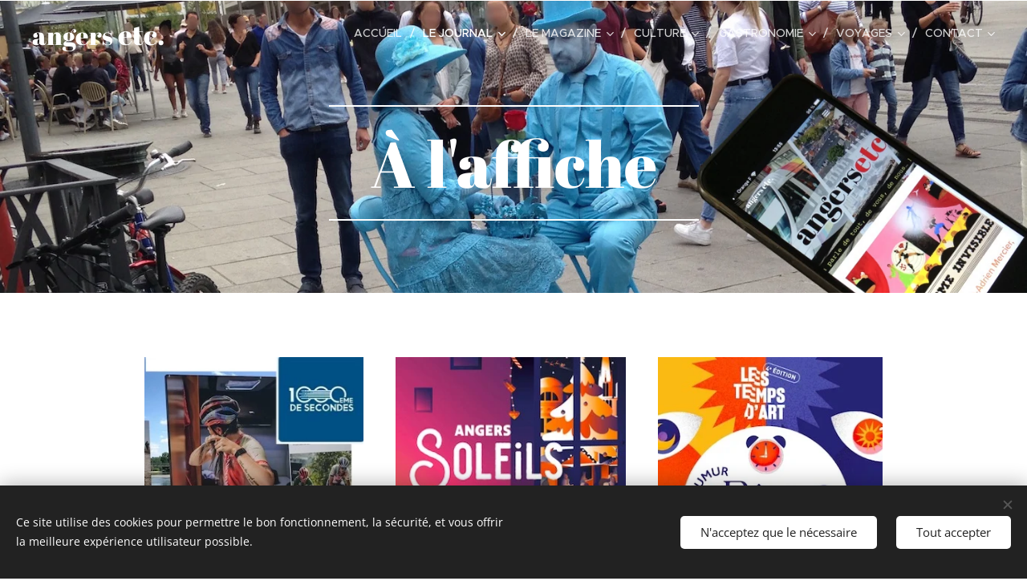

--- FILE ---
content_type: text/html; charset=UTF-8
request_url: https://www.angersetc.fr/actualites/
body_size: 22612
content:
<!DOCTYPE html>
<html class="no-js" prefix="og: https://ogp.me/ns#" lang="fr">
<head><link rel="preconnect" href="https://duyn491kcolsw.cloudfront.net" crossorigin><link rel="preconnect" href="https://fonts.gstatic.com" crossorigin><meta charset="utf-8"><link rel="icon" href="https://duyn491kcolsw.cloudfront.net/files/2d/2di/2div3h.svg?ph=022eac1c0a" type="image/svg+xml" sizes="any"><link rel="icon" href="https://duyn491kcolsw.cloudfront.net/files/07/07f/07fzq8.svg?ph=022eac1c0a" type="image/svg+xml" sizes="16x16"><link rel="icon" href="https://duyn491kcolsw.cloudfront.net/files/1j/1j3/1j3767.ico?ph=022eac1c0a"><link rel="apple-touch-icon" href="https://duyn491kcolsw.cloudfront.net/files/1j/1j3/1j3767.ico?ph=022eac1c0a"><link rel="icon" href="https://duyn491kcolsw.cloudfront.net/files/1j/1j3/1j3767.ico?ph=022eac1c0a">
    <meta http-equiv="X-UA-Compatible" content="IE=edge">
    <title>angers etc., journal d'infos, magazine de loisirs</title>
    <meta name="viewport" content="width=device-width,initial-scale=1">
    <meta name="msapplication-tap-highlight" content="no">
    
    <link href="https://duyn491kcolsw.cloudfront.net/files/0r/0rk/0rklmm.css?ph=022eac1c0a" media="print" rel="stylesheet">
    <link href="https://duyn491kcolsw.cloudfront.net/files/2e/2e5/2e5qgh.css?ph=022eac1c0a" media="screen and (min-width:100000em)" rel="stylesheet" data-type="cq" disabled>
    <link rel="stylesheet" href="https://duyn491kcolsw.cloudfront.net/files/41/41k/41kc5i.css?ph=022eac1c0a"><link rel="stylesheet" href="https://duyn491kcolsw.cloudfront.net/files/3b/3b2/3b2e8e.css?ph=022eac1c0a" media="screen and (min-width:37.5em)"><link rel="stylesheet" href="https://duyn491kcolsw.cloudfront.net/files/2v/2vp/2vpyx8.css?ph=022eac1c0a" data-wnd_color_scheme_file=""><link rel="stylesheet" href="https://duyn491kcolsw.cloudfront.net/files/34/34q/34qmjb.css?ph=022eac1c0a" data-wnd_color_scheme_desktop_file="" media="screen and (min-width:37.5em)" disabled=""><link rel="stylesheet" href="https://duyn491kcolsw.cloudfront.net/files/1f/1f6/1f6ftj.css?ph=022eac1c0a" data-wnd_additive_color_file=""><link rel="stylesheet" href="https://duyn491kcolsw.cloudfront.net/files/3q/3qe/3qel8a.css?ph=022eac1c0a" data-wnd_typography_file=""><link rel="stylesheet" href="https://duyn491kcolsw.cloudfront.net/files/1m/1m9/1m96rh.css?ph=022eac1c0a" data-wnd_typography_desktop_file="" media="screen and (min-width:37.5em)" disabled=""><script>(()=>{let e=!1;const t=()=>{if(!e&&window.innerWidth>=600){for(let e=0,t=document.querySelectorAll('head > link[href*="css"][media="screen and (min-width:37.5em)"]');e<t.length;e++)t[e].removeAttribute("disabled");e=!0}};t(),window.addEventListener("resize",t),"container"in document.documentElement.style||fetch(document.querySelector('head > link[data-type="cq"]').getAttribute("href")).then((e=>{e.text().then((e=>{const t=document.createElement("style");document.head.appendChild(t),t.appendChild(document.createTextNode(e)),import("https://duyn491kcolsw.cloudfront.net/client/js.polyfill/container-query-polyfill.modern.js").then((()=>{let e=setInterval((function(){document.body&&(document.body.classList.add("cq-polyfill-loaded"),clearInterval(e))}),100)}))}))}))})()</script>
<link rel="preload stylesheet" href="https://duyn491kcolsw.cloudfront.net/files/2m/2m8/2m8msc.css?ph=022eac1c0a" as="style"><meta name="description" content="1000e de secondes, le festival de la photo sportive"><meta name="keywords" content=""><meta name="generator" content="Webnode 2"><meta name="apple-mobile-web-app-capable" content="no"><meta name="apple-mobile-web-app-status-bar-style" content="black"><meta name="format-detection" content="telephone=no">

<script src="https://ajax.googleapis.com/ajax/libs/jquery/3.2.1/jquery.min.js"></script>
<script type="text/javascript">
$(document).ready(function(){
    $(window).scroll(function(){
        if($(this).scrollTop() > 100){
            $('#scroll').fadeIn();
        }else{
            $('#scroll').fadeOut();
        }
    });
    $('#scroll').click(function(){
        $("html, body").animate({ scrollTop: 0 }, 600);
        return false;
    });
});
</script>
<style type="text/css">
#scroll {
    z-index: 999999999;
    position:fixed;
    right:10px;
    bottom:10px;
    cursor:pointer;
    display:none;
}
#scroll:hover {
    opacity:.5;
    filter:"alpha(opacity=50)";
    -ms-filter:"alpha(opacity=50)";
}
</style>
<a href="javascript:void(0);" id="scroll" title="Scroll to Top" style="display: none;">
    <img src="https://i.imgur.com/EQWNddl.png">
</a><meta property="og:url" content="https://www.angersetc.fr/actualites/"><meta property="og:title" content="angers etc., journal d'infos, magazine de loisirs"><meta property="og:type" content="article"><meta property="og:description" content="1000e de secondes, le festival de la photo sportive"><meta property="og:site_name" content="Angers-etc"><meta property="og:image" content="https://022eac1c0a.clvaw-cdnwnd.com/cd1c84df0059be01eec976343b5d8654/200002662-f051ff0521/700/1000seconde2-3.jpeg?ph=022eac1c0a"><meta property="og:article:published_time" content="2024-11-14T00:00:00+0100"><meta name="robots" content="index,follow"><link rel="canonical" href="https://www.angersetc.fr/actualites/"><script>window.checkAndChangeSvgColor=function(c){try{var a=document.getElementById(c);if(a){c=[["border","borderColor"],["outline","outlineColor"],["color","color"]];for(var h,b,d,f=[],e=0,m=c.length;e<m;e++)if(h=window.getComputedStyle(a)[c[e][1]].replace(/\s/g,"").match(/^rgb[a]?\(([0-9]{1,3}),([0-9]{1,3}),([0-9]{1,3})/i)){b="";for(var g=1;3>=g;g++)b+=("0"+parseInt(h[g],10).toString(16)).slice(-2);"0"===b.charAt(0)&&(d=parseInt(b.substr(0,2),16),d=Math.max(16,d),b=d.toString(16)+b.slice(-4));f.push(c[e][0]+"="+b)}if(f.length){var k=a.getAttribute("data-src"),l=k+(0>k.indexOf("?")?"?":"&")+f.join("&");a.src!=l&&(a.src=l,a.outerHTML=a.outerHTML)}}}catch(n){}};</script></head>
<body class="l wt-page ac-h ac-i l-default l-d-none b-btn-sq b-btn-s-l b-btn-dn b-btn-bw-1 img-d-n img-t-o img-h-z line-solid b-e-ds lbox-d c-s-n hn-tbg  wnd-fe"><noscript>
				<iframe
				 src="https://www.googletagmanager.com/ns.html?id=GTM-542MMSL"
				 height="0"
				 width="0"
				 style="display:none;visibility:hidden"
				 >
				 </iframe>
			</noscript>

<div class="wnd-page l-page cs-gray ac-damask t-t-fs-l t-t-fw-m t-t-sp-n t-t-d-n t-s-fs-s t-s-fw-m t-s-sp-n t-s-d-n t-p-fs-s t-p-fw-l t-p-sp-n t-h-fs-s t-h-fw-s t-h-sp-n t-bq-fs-m t-bq-fw-m t-bq-sp-n t-bq-d-l t-btn-fw-l t-nav-fw-l t-pd-fw-s t-nav-tt-u">
    <div class="l-w t cf t-02">
        <div class="l-bg cf">
            <div class="s-bg-l">
                
                
            </div>
        </div>
        <header class="l-h cf">
            <div class="sw cf">
	<div class="sw-c cf"><section data-space="true" class="s s-hn s-hn-default wnd-mt-classic wnd-na-c logo-classic sc-none   wnd-w-wide wnd-nh-m hn-no-bg sc-m hm-claims  wnd-nav-sticky menu-delimiters-slash">
	<div class="s-w">
		<div class="s-o">

			<div class="s-bg">
                <div class="s-bg-l">
                    
                    
                </div>
			</div>

			<div class="h-w h-f wnd-fixed">

				<div class="n-l">
					<div class="s-c menu-nav">
						<div class="logo-block">
							<div class="b b-l logo logo-default logo-nb abril-fatface wnd-logo-with-text logo-32 b-ls-l">
	<div class="b-l-c logo-content">
		<a class="b-l-link logo-link" href="/home/">

			

			

			<div class="b-l-br logo-br"></div>

			<div class="b-l-text logo-text-wrapper">
				<div class="b-l-text-w logo-text">
					<span class="b-l-text-c logo-text-cell">angers <font class="wnd-font-size-110">etc.</font></span>
				</div>
			</div>

		</a>
	</div>
</div>
						</div>

						<div id="menu-slider">
							<div id="menu-block">
								<nav id="menu"><div class="menu-font menu-wrapper">
	<a href="#" class="menu-close" rel="nofollow" title="Close Menu"></a>
	<ul role="menubar" aria-label="Menu" class="level-1">
		<li role="none" class="wnd-homepage">
			<a class="menu-item" role="menuitem" href="/home/"><span class="menu-item-text">Accueil</span></a>
			
		</li><li role="none" class="wnd-active-path wnd-with-submenu">
			<a class="menu-item" role="menuitem" href="/le-journal/"><span class="menu-item-text">Le Journal</span></a>
			<ul role="menubar" aria-label="Menu" class="level-2">
		<li role="none" class="wnd-active wnd-active-path">
			<a class="menu-item" role="menuitem" href="/actualites/"><span class="menu-item-text">À l&#039;affiche</span></a>
			
		</li><li role="none">
			<a class="menu-item" role="menuitem" href="/diapo1/"><span class="menu-item-text">La page diapo</span></a>
			
		</li><li role="none">
			<a class="menu-item" role="menuitem" href="/place-de-la-mairie/"><span class="menu-item-text">Place de la Mairie</span></a>
			
		</li><li role="none">
			<a class="menu-item" role="menuitem" href="/sports/asso/"><span class="menu-item-text">Sports/Asso</span></a>
			
		</li>
	</ul>
		</li><li role="none" class="wnd-with-submenu">
			<a class="menu-item" role="menuitem" href="/le-magazine-2/"><span class="menu-item-text">Le Magazine</span></a>
			<ul role="menubar" aria-label="Menu" class="level-2">
		<li role="none">
			<a class="menu-item" role="menuitem" href="/economie/"><span class="menu-item-text">Commerces/Économie</span></a>
			
		</li><li role="none">
			<a class="menu-item" role="menuitem" href="/environnement-2/"><span class="menu-item-text">Écologie/Solidarité</span></a>
			
		</li><li role="none">
			<a class="menu-item" role="menuitem" href="/et-cetera/"><span class="menu-item-text">Et Cetera</span></a>
			
		</li>
	</ul>
		</li><li role="none" class="wnd-with-submenu">
			<a class="menu-item" role="menuitem" href="/culture/"><span class="menu-item-text">Culture</span></a>
			<ul role="menubar" aria-label="Menu" class="level-2">
		<li role="none">
			<a class="menu-item" role="menuitem" href="/patrimoine-histoire/"><span class="menu-item-text">Patrimoine/Histoire</span></a>
			
		</li><li role="none">
			<a class="menu-item" role="menuitem" href="/expo/livres/"><span class="menu-item-text">Expo/Livres</span></a>
			
		</li><li role="none">
			<a class="menu-item" role="menuitem" href="/sorties/"><span class="menu-item-text">Sorties/Scènes</span></a>
			
		</li>
	</ul>
		</li><li role="none" class="wnd-with-submenu">
			<a class="menu-item" role="menuitem" href="/gastronomie/"><span class="menu-item-text">Gastronomie</span></a>
			<ul role="menubar" aria-label="Menu" class="level-2">
		<li role="none">
			<a class="menu-item" role="menuitem" href="/restaurants/"><span class="menu-item-text">Restaurants/Bars</span></a>
			
		</li><li role="none">
			<a class="menu-item" role="menuitem" href="/cuisine-ok/"><span class="menu-item-text">Recettes</span></a>
			
		</li>
	</ul>
		</li><li role="none" class="wnd-with-submenu">
			<a class="menu-item" role="menuitem" href="/voyages/"><span class="menu-item-text">Voyages</span></a>
			<ul role="menubar" aria-label="Menu" class="level-2">
		<li role="none">
			<a class="menu-item" role="menuitem" href="/roma-by-nina/"><span class="menu-item-text">Roma by Nina</span></a>
			
		</li><li role="none">
			<a class="menu-item" role="menuitem" href="/sur-la-route-2/"><span class="menu-item-text">Sur la route</span></a>
			
		</li>
	</ul>
		</li><li role="none" class="wnd-with-submenu">
			<a class="menu-item" role="menuitem" href="/contact/"><span class="menu-item-text">Contact</span></a>
			<ul role="menubar" aria-label="Menu" class="level-2">
		<li role="none">
			<a class="menu-item" role="menuitem" href="/a-propos/"><span class="menu-item-text">A propos</span></a>
			
		</li><li role="none">
			<a class="menu-item" role="menuitem" href="/mentions-legales/"><span class="menu-item-text">Mentions légales</span></a>
			
		</li>
	</ul>
		</li>
	</ul>
	<span class="more-text">Plus</span>
</div></nav>
							</div>
						</div>

						<div class="cart-and-mobile">
							
							

							<div id="menu-mobile">
								<a href="#" id="menu-submit"><span></span>Menu</a>
							</div>
						</div>

					</div>
				</div>

			</div>

		</div>
	</div>
</section></div>
</div>
        </header>
        <main class="l-m cf">
            <div class="sw cf">
	<div class="sw-c cf"><section class="s s-hm s-hm-claims cf sc-m wnd-background-image  wnd-w-wider wnd-s-higher wnd-h-auto wnd-nh-m wnd-p-cc hn-no-bg hn-default">
	<div class="s-w cf">
		<div class="s-o cf">
			<div class="s-bg">
                <div class="s-bg-l wnd-background-image fx-none bgpos-center-center bgatt-scroll">
                    <picture><source type="image/webp" srcset="https://022eac1c0a.clvaw-cdnwnd.com/cd1c84df0059be01eec976343b5d8654/200001821-645e8645eb/700/Tetiere4.webp?ph=022eac1c0a 700w, https://022eac1c0a.clvaw-cdnwnd.com/cd1c84df0059be01eec976343b5d8654/200001821-645e8645eb/Tetiere4.webp?ph=022eac1c0a 1491w, https://022eac1c0a.clvaw-cdnwnd.com/cd1c84df0059be01eec976343b5d8654/200001821-645e8645eb/Tetiere4.webp?ph=022eac1c0a 2x" sizes="100vw" ><img src="https://022eac1c0a.clvaw-cdnwnd.com/cd1c84df0059be01eec976343b5d8654/200001363-b1177b1179/Tetiere4.jpeg?ph=022eac1c0a" width="1491" height="548" alt="" fetchpriority="high" ></picture>
                    
                </div>
			</div>
			<div class="h-c s-c">
				<div class="h-c-b">
					<div class="h-c-b-i">
						<h1 class="claim cf"><span class="sit b claim-borders claim-nb abril-fatface claim-80">
	<span class="sit-w"><span class="sit-c">&nbsp; &nbsp;À l'affiche &nbsp;&nbsp;</span></span>
</span></h1>
					</div>
				</div>
			</div>
		</div>
	</div>
</section><section class="s s-basic cf sc-w   wnd-w-narrow wnd-s-normal wnd-h-auto">
	<div class="s-w cf">
		<div class="s-o s-fs cf">
			<div class="s-bg cf">
				<div class="s-bg-l">
                    
					
				</div>
			</div>
			<div class="s-c s-fs cf">
				<div class="ez cf">
	<div class="ez-c"><div class="cw cf">
	<div class="cw-c cf"><div class="c cf" style="width:32.61%;">
	<div class="c-c cf"><div class="b-img b-img-link b b-s cf wnd-orientation-landscape wnd-type-image img-s-n" style="margin-left:0;margin-right:0;" id="wnd_ImageBlock_759074755">
    <a class="b-img-a" title="" href="https://www.1000emedesecondes.com" target="_blank">
        <div class="b-img-w">
            <div class="b-img-c" style="padding-bottom:89%;text-align:center;">
                <picture><source type="image/webp" srcset="https://022eac1c0a.clvaw-cdnwnd.com/cd1c84df0059be01eec976343b5d8654/200002663-e3e5ce3e5f/450/1000seconde2-1.webp?ph=022eac1c0a 300w, https://022eac1c0a.clvaw-cdnwnd.com/cd1c84df0059be01eec976343b5d8654/200002663-e3e5ce3e5f/700/1000seconde2-1.webp?ph=022eac1c0a 300w, https://022eac1c0a.clvaw-cdnwnd.com/cd1c84df0059be01eec976343b5d8654/200002663-e3e5ce3e5f/1000seconde2-1.webp?ph=022eac1c0a 300w" sizes="(min-width: 600px) calc(100vw * 0.75), 100vw" ><img id="wnd_ImageBlock_759074755_img" src="https://022eac1c0a.clvaw-cdnwnd.com/cd1c84df0059be01eec976343b5d8654/200002662-f051ff0521/1000seconde2-3.jpeg?ph=022eac1c0a" alt="" width="300" height="267" loading="lazy" style="top:0%;left:0%;width:100%;height:100%;position:absolute;" ></picture>
				</div>
            
	    </div>
    </a>
</div><div class="b b-text cf">
	<div class="b-c b-text-c b-s b-s-t60 b-s-b60 b-cs cf"><h2><p>1000e de secondes, le festival de la photo sportive&nbsp;</p></h2><p>Ce festival met à l'honneur des photos de sport réalisées par des photographes professionnels venus des plus grands médias et agences. Près de 200 clichés uniques et originaux seront exposés du 15 juin au 15 septembre 2024 à Saint-Mathurin-sur-Loire. Cette exposition à ciel ouvert dans les rues de Saint-Mathurin-sur-Loire met en lumière le métier de reporter-photographe autour de la photo sportive.</p>
</div>
</div></div>
</div><div class="c cf" style="width:34.05%;">
	<div class="c-c cf"><div class="b-img b-img-link b b-s cf wnd-orientation-square wnd-type-image img-s-n" style="margin-left:0;margin-right:0;" id="wnd_ImageBlock_610708508">
    <a class="b-img-a" title="" href="https://www.angers.fr/vivre-a-angers/culture/arts-de-la-rue-arts-du-cirque/soleils-d-hiver/index.html" target="_blank">
        <div class="b-img-w">
            <div class="b-img-c" style="padding-bottom:102.87%;text-align:center;">
                <picture><source type="image/webp" srcset="https://022eac1c0a.clvaw-cdnwnd.com/cd1c84df0059be01eec976343b5d8654/200002717-120461204a/450/Soleil2024.webp?ph=022eac1c0a 300w, https://022eac1c0a.clvaw-cdnwnd.com/cd1c84df0059be01eec976343b5d8654/200002717-120461204a/700/Soleil2024.webp?ph=022eac1c0a 300w, https://022eac1c0a.clvaw-cdnwnd.com/cd1c84df0059be01eec976343b5d8654/200002717-120461204a/Soleil2024.webp?ph=022eac1c0a 300w" sizes="(min-width: 600px) calc(100vw * 0.75), 100vw" ><img id="wnd_ImageBlock_610708508_img" src="https://022eac1c0a.clvaw-cdnwnd.com/cd1c84df0059be01eec976343b5d8654/200002716-77fa177fa4/Soleil2024.jpeg?ph=022eac1c0a" alt="" width="300" height="300" loading="lazy" style="top:0%;left:0%;width:100%;height:100%;position:absolute;" ></picture>
				</div>
            
	    </div>
    </a>
</div><div class="b b-text cf">
	<div class="b-c b-text-c b-s b-s-t60 b-s-b60 b-cs cf"><h2><p>Noël s'affiche dans les rues de la ville</p></h2>
<p>Comme tous les ans, Soleil d'hiver prend sa dimension festive en animant le centre-ville d'Angers à travers ses rues, ses places, ses jardins. Grande roue, spectacles et animations pour tous, arrivée du Père Noël en calèche, fanfare et déambulations, illuminations, décors féeriques… la magie s'invite et dresse une passerelle d'une année à l'autre, du 28 novembre 2024 au 5 janvier 2025. Balade incontournable, le marché de Noël vous accueille illumine la cité.</p>
</div>
</div></div>
</div><div class="c cf" style="width:33.34%;">
	<div class="c-c cf"><div class="b-img b-img-link b b-s cf wnd-orientation-landscape wnd-type-image img-s-n" style="margin-left:0;margin-right:0;" id="wnd_ImageBlock_42417">
    <a class="b-img-a" title="" href="https://lestempsdartsaumur.fr" target="_blank">
        <div class="b-img-w">
            <div class="b-img-c" style="padding-bottom:92%;text-align:center;">
                <picture><source type="image/webp" srcset="https://022eac1c0a.clvaw-cdnwnd.com/cd1c84df0059be01eec976343b5d8654/200002705-6512c6512f/450/Saumur%20Esthua.webp?ph=022eac1c0a 300w, https://022eac1c0a.clvaw-cdnwnd.com/cd1c84df0059be01eec976343b5d8654/200002705-6512c6512f/700/Saumur%20Esthua.webp?ph=022eac1c0a 300w, https://022eac1c0a.clvaw-cdnwnd.com/cd1c84df0059be01eec976343b5d8654/200002705-6512c6512f/Saumur%20Esthua.webp?ph=022eac1c0a 300w" sizes="(min-width: 600px) calc(100vw * 0.75), 100vw" ><img id="wnd_ImageBlock_42417_img" src="https://022eac1c0a.clvaw-cdnwnd.com/cd1c84df0059be01eec976343b5d8654/200002704-834cd834d0/Saumur%20Esthua.jpeg?ph=022eac1c0a" alt="" width="300" height="276" loading="lazy" style="top:0%;left:0%;width:100%;height:100%;position:absolute;" ></picture>
				</div>
            
	    </div>
    </a>
</div><div class="b b-text cf">
	<div class="b-c b-text-c b-s b-s-t60 b-s-b60 b-cs cf"><h2><p>À Saumur, un festival d'initiative étudiante</p></h2><h2></h2><p>Pour cette 4e édition organisée par les étudiants de l'ESTHUA, les visiteurs pourront profiter d'une <strong style="font-size: 1.075rem; letter-spacing: 0px;">p</strong>rogrammation diurne et nocturne qui s'adapte à tous les rythmes. Chaque coin de rue, chaque monument historique deviendra un espace d'expression artistique où le rêve prendra vie. Des artistes issus de disciplines variées - musique, théâtre, arts visuels - vous transporteront dans des mondes inattendus.&nbsp;En 2024, préparez-vous à être emportés dans des rêves éveillés.</p><p></p>
</div>
</div></div>
</div></div>
</div><div class="b b-s b-hr-line line-auto">
    <hr class="line-style line-color">
</div></div>
</div>
			</div>
		</div>
	</div>
</section><section class="s s-basic cf sc-w   wnd-w-narrow wnd-s-normal wnd-h-auto">
	<div class="s-w cf">
		<div class="s-o s-fs cf">
			<div class="s-bg cf">
				<div class="s-bg-l">
                    
					
				</div>
			</div>
			<div class="s-c s-fs cf">
				<div class="ez cf">
	<div class="ez-c"><div class="b b-s b-hr-line line-auto">
    <hr class="line-style line-color">
</div><div class="cw cf">
	<div class="cw-c cf"><div class="c cf" style="width:33.33%;">
	<div class="c-c cf"><div class="b b-text cf">
	<div class="b-c b-text-c b-s b-s-t60 b-s-b60 b-cs cf"><h2>L'Espace Saint-Louis de Cholet en visite virtuelle</h2><p>A la fois théâtre, espace culturel, auditorium, galerie d'exposition, conservatoire de musique, de danse et d'art dramatique, l'Espace Saint-Louis de Cholet dévoile tous ses secrets par le biais d'une visite sur le site de la Ville. Doté d'une jauge de plus de 850 places et d'un aménagement technique de tout premier ordre, le <a href="https://www.cholet.fr/welcome/theatre_saint_louis.php" target="_blank">Théâtre Saint-Louis</a> a été conçu pour permettre aux spectacles de se donner dans les meilleures conditions pour les artistes et les spectateurs.<br></p>
</div>
</div></div>
</div><div class="c cf" style="width:33.33%;">
	<div class="c-c cf"><div class="b b-text cf">
	<div class="b-c b-text-c b-s b-s-t60 b-s-b60 b-cs cf"><h2>Oyez braves gens, voici venue la Baillée des Filles</h2><h2><p><span style="font-size: 1.075rem; color: rgb(102, 102, 102); font-weight: 300; letter-spacing: 0px;">La chronique prétend que la Baillée des Filles des Ponts-de-Cé est l'une des plus anciennes fêtes médiévales de France. Vieille de plus de cinq siècles d'âge, elle vous propulse en plein Moyen Âge, vers l'an 1440, avec son tournoi de chevaliers, son spectacle équestre nocturne, son marché médiéval, ses catapultes, ses saltimbanques, ses fauconniers... Imaginée par le roi René d'Anjou, <a href="https://www.lespontsdece.fr/la-ville/informations/agenda/baillee-des-filles-fete-medievale" target="_blank">la Baillée</a> se déroulera dans les douves de ce château qui fut une résidence secondaire du monarque.</span><br></p></h2>
</div>
</div></div>
</div><div class="c cf" style="width:33.34%;">
	<div class="c-c cf"><div class="b b-text cf">
	<div class="b-c b-text-c b-s b-s-t60 b-s-b60 b-cs cf"><h2><p>Une Micro-Folie à la médiathèque de Segré<br></p></h2><p>Une alliance entre l'art et les nouvelles technologies pour des chefs-d'œuvre à la portée de tous. Portées par le ministère de la Culture, les <a href="https://www.segreenanjoubleu.fr/micro-folie-un-musee-numerique-ouvert-a-tous/" target="_blank">Micro-Folies</a> s'implantent indifféremment en différents lieux grâce à leur modularité. À Segré-en-Anjou-Bleu, c'est la médiathèque qui propose ce musée numérique à destination du public avec ses milliers d'œuvres issues de grandes institutions nationales.<br></p>
</div>
</div></div>
</div></div>
</div><div class="b b-s b-hr-line line-auto">
    <hr class="line-style line-color">
</div></div>
</div>
			</div>
		</div>
	</div>
</section><section class="s s-basic cf sc-w   wnd-w-narrow wnd-s-normal wnd-h-auto">
	<div class="s-w cf">
		<div class="s-o s-fs cf">
			<div class="s-bg cf">
				<div class="s-bg-l">
                    
					
				</div>
			</div>
			<div class="s-c s-fs cf">
				<div class="ez cf">
	<div class="ez-c"><div class="b b-s b-hr-line line-auto">
    <hr class="line-style line-color">
</div><div class="cw cf">
	<div class="cw-c cf"><div class="c cf" style="width:50%;">
	<div class="c-c cf"><div class="b b-text cf">
	<div class="b-c b-text-c b-s b-s-t60 b-s-b60 b-cs cf"><h2>Cap sur le fleuve Mississipi à la Biennale</h2><p>Dans le cadre de la " Biennale des grands fleuves du Monde " organisée par <a href="https://www.loire-odyssee.fr/biennale/l-edition-2023-2025/" target="_blank">Loire Odyssée</a> à Saint-Mathurin-sur-Loire, une structure située sur la levée de la Loire, le cap est mis sur le fleuve Mississipi. Après le Niger, le Mékong, le Douro, le Saint Laurent, le Danube et le Sénégal, la commune de Loire-Authion et la Maison de Loire vous proposent une découverte des rives de la Louisiane et de la Nouvelle-Orléans. De janvier 2023 jusqu'à fin 2024.<br></p>
</div>
</div></div>
</div><div class="c cf" style="width:50%;">
	<div class="c-c cf"><div class="b b-text cf">
	<div class="b-c b-text-c b-s b-s-t60 b-s-b60 b-cs cf"><h2>Idées cadeaux : les pépites de l'Anjou à offrir</h2><p>Un week-end romantique dans un château, une escapade en famille dans les troglos, une nuitée ou deux au cœur des vignes, un séjour gourmand pour les copains... Les offres, spécialement concoctées par les partenaires d'Anjou tourisme, ont pour objectif de révéler le meilleur de l'Anjou. Après ça, attention, vos proches voudront très probablement revenir profiter de la douceur angevine ! Pour en savoir plus : <a href="https://www.anjou-tourisme.com/fr/offrir" target="_blank" style="font-size: 1.075rem; letter-spacing: 0px;">Anjou Tourisme.</a></p>
</div>
</div></div>
</div></div>
</div><div class="b b-s b-hr-line line-auto">
    <hr class="line-style line-color">
</div></div>
</div>
			</div>
		</div>
	</div>
</section><section class="s s-basic cf sc-w   wnd-w-narrow wnd-s-normal wnd-h-auto">
	<div class="s-w cf">
		<div class="s-o s-fs cf">
			<div class="s-bg cf">
				<div class="s-bg-l">
                    
					
				</div>
			</div>
			<div class="s-c s-fs cf">
				<div class="ez cf">
	<div class="ez-c"><div class="cw cf">
	<div class="cw-c cf"><div class="c cf" style="width:33.34%;">
	<div class="c-c cf"><div class="b-img b-img-link b b-s cf wnd-orientation-portrait wnd-type-image img-s-n" style="margin-left:0;margin-right:0;" id="wnd_ImageBlock_526822">
    <a class="b-img-a" title="" href="https://www.premiersplans.org" target="_blank">
        <div class="b-img-w">
            <div class="b-img-c" style="padding-bottom:119.64%;text-align:center;">
                <picture><source type="image/webp" srcset="https://022eac1c0a.clvaw-cdnwnd.com/cd1c84df0059be01eec976343b5d8654/200001818-ba50aba50c/450/PlansNew%20copie.webp?ph=022eac1c0a 291w, https://022eac1c0a.clvaw-cdnwnd.com/cd1c84df0059be01eec976343b5d8654/200001818-ba50aba50c/700/PlansNew%20copie.webp?ph=022eac1c0a 291w, https://022eac1c0a.clvaw-cdnwnd.com/cd1c84df0059be01eec976343b5d8654/200001818-ba50aba50c/PlansNew%20copie.webp?ph=022eac1c0a 291w" sizes="(min-width: 600px) calc(100vw * 0.75), 100vw" ><img id="wnd_ImageBlock_526822_img" src="https://022eac1c0a.clvaw-cdnwnd.com/cd1c84df0059be01eec976343b5d8654/200001411-843c8843cb/PlansNew%20copie.jpg?ph=022eac1c0a" alt="" width="291" height="374" loading="lazy" style="top:-3.49%;left:0%;width:100%;height:106.97594501718%;position:absolute;" ></picture>
				</div>
            
	    </div>
    </a>
</div><div class="b b-text cf">
	<div class="b-c b-text-c b-s b-s-t60 b-s-b60 b-cs cf"><h2>Premiers Plans, le festival des films européens</h2><p>Films en compétition, lectures de scénarios, avant-premières, rétrospectives, conférences, cinéma d'animation, rencontres, ateliers... Premiers plans n'en finit pas de multiplier les propositions afin de faire de cette nouvelle édition un festival en constante évolution. Personnalité du cinéma, Sandrine Kimberlain sera présente à Angers. Du lundi 21 au dimanche 29 janvier 2023..<br></p>
</div>
</div></div>
</div><div class="c cf" style="width:33.93%;">
	<div class="c-c cf"><div class="b-img b-img-link b b-s cf wnd-orientation-landscape wnd-type-image img-s-n" style="margin-left:0;margin-right:0;" id="wnd_ImageBlock_32245">
    <a class="b-img-a" title="" href="https://vimeo.com/124940851" target="_blank">
        <div class="b-img-w">
            <div class="b-img-c" style="padding-bottom:97.49%;text-align:center;">
                <picture><source type="image/webp" srcset="https://022eac1c0a.clvaw-cdnwnd.com/cd1c84df0059be01eec976343b5d8654/200001819-d2da9d2dac/450/TramDirect-3.webp?ph=022eac1c0a 450w, https://022eac1c0a.clvaw-cdnwnd.com/cd1c84df0059be01eec976343b5d8654/200001819-d2da9d2dac/700/TramDirect-3.webp?ph=022eac1c0a 450w, https://022eac1c0a.clvaw-cdnwnd.com/cd1c84df0059be01eec976343b5d8654/200001819-d2da9d2dac/TramDirect-3.webp?ph=022eac1c0a 450w" sizes="(min-width: 600px) calc(100vw * 0.75), 100vw" ><img id="wnd_ImageBlock_32245_img" src="https://022eac1c0a.clvaw-cdnwnd.com/cd1c84df0059be01eec976343b5d8654/200001333-5552b5552e/TramDirect-3.jpg?ph=022eac1c0a" alt="" width="450" height="278" loading="lazy" style="top:0%;left:-28.95%;width:157.90863812447%;height:100%;position:absolute;" ></picture>
				</div>
            
	    </div>
    </a>
</div><div class="b b-text cf">
	<div class="b-c b-text-c b-s b-s-t60 b-s-b60 b-cs cf"><h2>Et si on embarquait sur la ligne B du tramway d'Angers</h2><p>Une promenade à bord du tramway d'Angers, ça vous dit ? Alors en voiture, on embarque par une découverte virtuelle de la future ligne B. Oui, vous savez, ce tronçon qui n'est pas encore achevé et qui sera opérationnel en 2021. Grâce à Angers Loire Métropole - qui fait très bien sa communication et son information - l'expérience est possible ! Et pourtant, elle date un peu... Mais ça nous plait !</p>
</div>
</div></div>
</div><div class="c cf" style="width:32.73%;">
	<div class="c-c cf"><div class="b-img b-img-link b b-s cf wnd-orientation-landscape wnd-type-image img-s-n" style="margin-left:0;margin-right:0;" id="wnd_ImageBlock_618610">
    <a class="b-img-a" title="" href="https://youtu.be/K_ESu7c-VUo" target="_blank">
        <div class="b-img-w">
            <div class="b-img-c" style="padding-bottom:92.75%;text-align:center;">
                <picture><source type="image/webp" srcset="https://022eac1c0a.clvaw-cdnwnd.com/cd1c84df0059be01eec976343b5d8654/200001820-bc7fabc832/450/VolChato1.webp?ph=022eac1c0a 371w, https://022eac1c0a.clvaw-cdnwnd.com/cd1c84df0059be01eec976343b5d8654/200001820-bc7fabc832/700/VolChato1.webp?ph=022eac1c0a 371w, https://022eac1c0a.clvaw-cdnwnd.com/cd1c84df0059be01eec976343b5d8654/200001820-bc7fabc832/VolChato1.webp?ph=022eac1c0a 371w" sizes="(min-width: 600px) calc(100vw * 0.75), 100vw" ><img id="wnd_ImageBlock_618610_img" src="https://022eac1c0a.clvaw-cdnwnd.com/cd1c84df0059be01eec976343b5d8654/200000789-5749457497/VolChato1.jpg?ph=022eac1c0a" alt="" width="371" height="320" loading="lazy" style="top:0%;left:-2.89%;width:105.78239051095%;height:100%;position:absolute;" ></picture>
				</div>
            
	    </div>
    </a>
</div><div class="b b-text cf">
	<div class="b-c b-text-c b-s b-s-t60 b-s-b60 b-cs cf"><h2><p>Un envol pour une visite aérienne de château</p></h2><p>Conformément aux mesures actuellement en vigueur dans la lutte contre la transmission du Coronavirus, de nombreuses visites patrimoniales et touristiques en France, mais aussi dans le département, sont impossibles. Ainsi, le Château d'Angers est fermé aux Angevins comme aux autres visiteurs jusqu'à une date liée à la levée du confinement. Grâce au site internet du centre des monuments nationaux, des lieux sont proposés pour des explorations virtuelles.</p>
</div>
</div></div>
</div></div>
</div></div>
</div>
			</div>
		</div>
	</div>
</section><section class="s s-basic cf sc-w   wnd-w-narrow wnd-s-normal wnd-h-auto">
	<div class="s-w cf">
		<div class="s-o s-fs cf">
			<div class="s-bg cf">
				<div class="s-bg-l">
                    
					
				</div>
			</div>
			<div class="s-c s-fs cf">
				<div class="ez cf">
	<div class="ez-c"><div class="cw cf">
	<div class="cw-c cf"><div class="c cf" style="width:35.24%;">
	<div class="c-c cf"><div class="b-img b-img-link b b-s cf wnd-orientation-portrait wnd-type-image img-s-n" style="margin-left:0;margin-right:0;" id="wnd_ImageBlock_965860">
    <a class="b-img-a" title="" href="https://www.festivaldanjou.com" target="_blank">
        <div class="b-img-w">
            <div class="b-img-c" style="padding-bottom:135.21%;text-align:center;">
                <picture><source type="image/webp" srcset="https://022eac1c0a.clvaw-cdnwnd.com/cd1c84df0059be01eec976343b5d8654/200001815-11faf11fb2/450/festival.webp?ph=022eac1c0a 300w, https://022eac1c0a.clvaw-cdnwnd.com/cd1c84df0059be01eec976343b5d8654/200001815-11faf11fb2/700/festival.webp?ph=022eac1c0a 300w, https://022eac1c0a.clvaw-cdnwnd.com/cd1c84df0059be01eec976343b5d8654/200001815-11faf11fb2/festival.webp?ph=022eac1c0a 300w" sizes="(min-width: 600px) calc(100vw * 0.75), 100vw" ><img id="wnd_ImageBlock_965860_img" src="https://022eac1c0a.clvaw-cdnwnd.com/cd1c84df0059be01eec976343b5d8654/200000239-c4170c5124/festival.jpg?ph=022eac1c0a" alt="" width="300" height="433" loading="lazy" style="top:-0.54%;left:0%;width:100%;height:106.46369636964%;position:absolute;" ></picture>
				</div>
            
	    </div>
    </a>
</div><div class="b b-text cf">
	<div class="b-c b-text-c b-s b-s-t60 b-s-b60 b-cs cf"><h2><font class="wnd-font-size-90">En 2022, le Festival d'Anjou est de retour</font></h2><p><font>Né en 1950, cette vénérable manifestation devrait revenir dans sa formule habituelle, celle d'avant le Covid.&nbsp;</font>Cette année, le Festival d'Anjou accueillera le spectacle événement du metteur en scène Joël Pommerat,&nbsp;<em style="font-size: 1rem;">Ça ira (1) Fin de de Louis.</em></p></div>
</div></div>
</div><div class="c cf" style="width:31.43%;">
	<div class="c-c cf"><div class="b-img b-img-default b b-s cf wnd-orientation-landscape wnd-type-image img-s-n" style="margin-left:0;margin-right:0;" id="wnd_ImageBlock_241408">
	<div class="b-img-w">
		<div class="b-img-c" style="padding-bottom:143.02%;text-align:center;">
            <picture><source type="image/webp" srcset="https://022eac1c0a.clvaw-cdnwnd.com/cd1c84df0059be01eec976343b5d8654/200001816-d259fd25a3/450/parking1.webp?ph=022eac1c0a 300w, https://022eac1c0a.clvaw-cdnwnd.com/cd1c84df0059be01eec976343b5d8654/200001816-d259fd25a3/700/parking1.webp?ph=022eac1c0a 300w, https://022eac1c0a.clvaw-cdnwnd.com/cd1c84df0059be01eec976343b5d8654/200001816-d259fd25a3/parking1.webp?ph=022eac1c0a 300w" sizes="(min-width: 600px) calc(100vw * 0.75), 100vw" ><img id="wnd_ImageBlock_241408_img" src="https://022eac1c0a.clvaw-cdnwnd.com/cd1c84df0059be01eec976343b5d8654/200000096-8910a8a08d/parking1.jpg?ph=022eac1c0a" alt="" width="300" height="212" loading="lazy" style="top:0%;left:-48.34%;width:202.00201641942%;height:100%;position:absolute;" ></picture>
			</div>
		
	</div>
</div><div class="b b-text cf">
	<div class="b-c b-text-c b-s b-s-t60 b-s-b60 b-cs cf"><h2><font class="wnd-font-size-90">Chers
automobilistes !</font></h2><h2><font class="wnd-font-size-90">
</font></h2><p><font>Comme pour
contrarier notre diaporama stigmatisant les travaux dans le centre d'Angers, voilà qu'une
campagne de com' nous rétorque que la ville aime ses automobilistes en les
invitant à circuler intra-muros. Ces derniers
prendront-ils le message au pied de la lettre ?
</font></p><p></p><font class="wnd-font-size-90"><p></p></font></div>
</div></div>
</div><div class="c cf" style="width:33.33%;">
	<div class="c-c cf"><div class="b-img b-img-link b b-s cf wnd-orientation-portrait wnd-type-image img-s-n" style="margin-left:0;margin-right:0;" id="wnd_ImageBlock_283477">
    <a class="b-img-a" title="" href="https://www.premiersplans.org" target="_blank">
        <div class="b-img-w">
            <div class="b-img-c" style="padding-bottom:137.69%;text-align:center;">
                <picture><source type="image/webp" srcset="https://022eac1c0a.clvaw-cdnwnd.com/cd1c84df0059be01eec976343b5d8654/200001817-a633ba6340/450/Plans.webp?ph=022eac1c0a 318w, https://022eac1c0a.clvaw-cdnwnd.com/cd1c84df0059be01eec976343b5d8654/200001817-a633ba6340/700/Plans.webp?ph=022eac1c0a 385w, https://022eac1c0a.clvaw-cdnwnd.com/cd1c84df0059be01eec976343b5d8654/200001817-a633ba6340/Plans.webp?ph=022eac1c0a 385w" sizes="(min-width: 600px) calc(100vw * 0.75), 100vw" ><img id="wnd_ImageBlock_283477_img" src="https://022eac1c0a.clvaw-cdnwnd.com/cd1c84df0059be01eec976343b5d8654/200000426-bff99c0f38/Plans.jpg?ph=022eac1c0a" alt="" width="385" height="544" loading="lazy" style="top:-1.36%;left:0%;width:100%;height:102.72897705969%;position:absolute;" ></picture>
				</div>
            
	    </div>
    </a>
</div><div class="b b-text cf">
	<div class="b-c b-text-c b-s b-s-t60 b-s-b60 b-cs cf"><h2><font class="wnd-font-size-90">Du cinéma en affiches</font></h2>
<p><font>Afin de promouvoir chacune de ses éditions, le Festival Premiers Plans a le chic pour sortir de superbes affiches tirées du répertoire cinématographique. Et à notre sens, celle de 2019, qui représente Charles Denner dans le "Z" de Costa Gavras, en est une formidable illustration. Alors, on garde à l'affiche !</font></p></div>
</div></div>
</div></div>
</div></div>
</div>
			</div>
		</div>
	</div>
</section></div>
</div>
        </main>
        <footer class="l-f cf">
            <div class="sw cf">
	<div class="sw-c cf"><section data-wn-border-element="s-f-border" class="s s-f s-f-basic s-f-simple sc-acd  sc-a wnd-w-narrow wnd-s-higher">
	<div class="s-w">
		<div class="s-o">
			<div class="s-bg">
                <div class="s-bg-l">
                    
                    
                </div>
			</div>
			<div class="s-c s-f-l-w s-f-border">
				<div class="s-f-l b-s b-s-t0 b-s-b0">
					<div class="s-f-l-c s-f-l-c-first">
						<div class="s-f-cr"><span class="it b link">
	<span class="it-c"><font class="wnd-font-size-120"><font class="wnd-font-size-150"><font class="wnd-font-size-80"><font class="wnd-font-size-120"><font class="wnd-font-size-110">Angers Etc</font>.</font><br></font></font><font class="wnd-font-size-120"><font class="wnd-font-size-90"><font>Journal d'informations (un peu) et <font class="wnd-font-size-90">magazine</font> de loisirs (beaucoup) animé par des rédacteurs bénévoles</font><br></font><font class="wnd-font-size-80" style="font-style: italic;"><a href="mailto:contact@angersetc.fr" target="_blank"><font class="wnd-font-size-120"><font class="wnd-font-size-130"><font class="wnd-font-size-90">Contact mail rédaction</font></font></font></a></font></font></font></span>
</span></div>
						<div class="s-f-sf">
                            <span class="sf b">
<span class="sf-content sf-c link">Optimisé par <a href="https://www.webnode.fr/?utm_source=text&utm_medium=footer&utm_content=wnd2&utm_campaign=signature" rel="noopener nofollow" target="_blank">Webnode</a></span>
</span>
                            <span class="sf-cbr link">
    <a href="#" rel="nofollow">Cookies</a>
</span>
                            
                            
                            
                        </div>
					</div>
					<div class="s-f-l-c s-f-l-c-last">
						<div class="s-f-lang lang-select cf">
	
</div>
					</div>
                    <div class="s-f-l-c s-f-l-c-currency">
                        <div class="s-f-ccy ccy-select cf">
	
</div>
                    </div>
				</div>
			</div>
		</div>
	</div>
</section></div>
</div>
        </footer>
    </div>
    
</div>
<section class="cb cb-dark" id="cookiebar" style="display:none;" id="cookiebar" style="display:none;">
	<div class="cb-bar cb-scrollable">
		<div class="cb-bar-c">
			<div class="cb-bar-text">Ce site utilise des cookies pour permettre le bon fonctionnement, la sécurité, et vous offrir la meilleure expérience utilisateur possible.</div>
			<div class="cb-bar-buttons">
				<button class="cb-button cb-close-basic" data-action="accept-necessary">
					<span class="cb-button-content">N'acceptez que le nécessaire</span>
				</button>
				<button class="cb-button cb-close-basic" data-action="accept-all">
					<span class="cb-button-content">Tout accepter</span>
				</button>
				
			</div>
		</div>
        <div class="cb-close cb-close-basic" data-action="accept-necessary"></div>
	</div>

	<div class="cb-popup cb-light close">
		<div class="cb-popup-c">
			<div class="cb-popup-head">
				<h3 class="cb-popup-title">Paramètres avancés</h3>
				<p class="cb-popup-text">Vous pouvez personnaliser vos préférences en matière de cookies ici. Activez ou désactivez les catégories suivantes et enregistrez votre sélection.</p>
			</div>
			<div class="cb-popup-options cb-scrollable">
				<div class="cb-option">
					<input class="cb-option-input" type="checkbox" id="necessary" name="necessary" readonly="readonly" disabled="disabled" checked="checked">
                    <div class="cb-option-checkbox"></div>
                    <label class="cb-option-label" for="necessary">Cookies essentiels</label>
					<div class="cb-option-text">Les cookies essentiels sont indispensables au bon fonctionnement de notre site internet et au procédé d'enregistrement.</div>
				</div><div class="cb-option">
					<input class="cb-option-input" type="checkbox" id="functional" name="functional">
                    <div class="cb-option-checkbox"></div>
                    <label class="cb-option-label" for="functional">Cookies fonctionnels</label>
					<div class="cb-option-text">Les cookies fonctionnels mémorisent vos préférences pour notre site internet et permettent sa personnalisation.</div>
				</div><div class="cb-option">
					<input class="cb-option-input" type="checkbox" id="performance" name="performance">
                    <div class="cb-option-checkbox"></div>
                    <label class="cb-option-label" for="performance">Cookies de performance</label>
					<div class="cb-option-text">Les cookies de performance surveillent les performances de notre site internet.</div>
				</div><div class="cb-option">
					<input class="cb-option-input" type="checkbox" id="marketing" name="marketing">
                    <div class="cb-option-checkbox"></div>
                    <label class="cb-option-label" for="marketing">Cookies Tiers / Marketing</label>
					<div class="cb-option-text">Les cookies marketing nous permettent de mesurer et d'analyser les performances de notre site internet.</div>
				</div>
			</div>
			<div class="cb-popup-footer">
				<button class="cb-button cb-save-popup" data-action="advanced-save">
					<span class="cb-button-content">Enregistrer</span>
				</button>
			</div>
			<div class="cb-close cb-close-popup" data-action="close"></div>
		</div>
	</div>
</section>

<script src="https://duyn491kcolsw.cloudfront.net/files/3e/3em/3eml8v.js?ph=022eac1c0a" crossorigin="anonymous" type="module"></script><script>document.querySelector(".wnd-fe")&&[...document.querySelectorAll(".c")].forEach((e=>{const t=e.querySelector(".b-text:only-child");t&&""===t.querySelector(".b-text-c").innerText&&e.classList.add("column-empty")}))</script>


<script src="https://duyn491kcolsw.cloudfront.net/client.fe/js.compiled/lang.fr.2086.js?ph=022eac1c0a" crossorigin="anonymous"></script><script src="https://duyn491kcolsw.cloudfront.net/client.fe/js.compiled/compiled.multi.2-2193.js?ph=022eac1c0a" crossorigin="anonymous"></script><script>var wnd = wnd || {};wnd.$data = {"image_content_items":{"wnd_ThumbnailBlock_29259":{"id":"wnd_ThumbnailBlock_29259","type":"wnd.pc.ThumbnailBlock"},"wnd_Section_three_cols_image_313379":{"id":"wnd_Section_three_cols_image_313379","type":"wnd.pc.Section"},"wnd_ImageBlock_965860":{"id":"wnd_ImageBlock_965860","type":"wnd.pc.ImageBlock"},"wnd_ImageBlock_241408":{"id":"wnd_ImageBlock_241408","type":"wnd.pc.ImageBlock"},"wnd_ImageBlock_283477":{"id":"wnd_ImageBlock_283477","type":"wnd.pc.ImageBlock"},"wnd_Section_three_cols_image_901959":{"id":"wnd_Section_three_cols_image_901959","type":"wnd.pc.Section"},"wnd_ImageBlock_526822":{"id":"wnd_ImageBlock_526822","type":"wnd.pc.ImageBlock"},"wnd_ImageBlock_32245":{"id":"wnd_ImageBlock_32245","type":"wnd.pc.ImageBlock"},"wnd_ImageBlock_618610":{"id":"wnd_ImageBlock_618610","type":"wnd.pc.ImageBlock"},"wnd_HeaderSection_header_main_746267":{"id":"wnd_HeaderSection_header_main_746267","type":"wnd.pc.HeaderSection"},"wnd_ImageBlock_29039":{"id":"wnd_ImageBlock_29039","type":"wnd.pc.ImageBlock"},"wnd_Section_three_cols_image_95783965":{"id":"wnd_Section_three_cols_image_95783965","type":"wnd.pc.Section"},"wnd_Section_three_cols_image_87760992":{"id":"wnd_Section_three_cols_image_87760992","type":"wnd.pc.Section"},"wnd_ImageBlock_759074755":{"id":"wnd_ImageBlock_759074755","type":"wnd.pc.ImageBlock"},"wnd_ImageBlock_610708508":{"id":"wnd_ImageBlock_610708508","type":"wnd.pc.ImageBlock"},"wnd_ImageBlock_42417":{"id":"wnd_ImageBlock_42417","type":"wnd.pc.ImageBlock"},"wnd_Section_three_cols_image_789115682":{"id":"wnd_Section_three_cols_image_789115682","type":"wnd.pc.Section"},"wnd_LogoBlock_295582":{"id":"wnd_LogoBlock_295582","type":"wnd.pc.LogoBlock"},"wnd_FooterSection_footer_282214":{"id":"wnd_FooterSection_footer_282214","type":"wnd.pc.FooterSection"}},"svg_content_items":{"wnd_ImageBlock_965860":{"id":"wnd_ImageBlock_965860","type":"wnd.pc.ImageBlock"},"wnd_ImageBlock_241408":{"id":"wnd_ImageBlock_241408","type":"wnd.pc.ImageBlock"},"wnd_ImageBlock_283477":{"id":"wnd_ImageBlock_283477","type":"wnd.pc.ImageBlock"},"wnd_ImageBlock_526822":{"id":"wnd_ImageBlock_526822","type":"wnd.pc.ImageBlock"},"wnd_ImageBlock_32245":{"id":"wnd_ImageBlock_32245","type":"wnd.pc.ImageBlock"},"wnd_ImageBlock_618610":{"id":"wnd_ImageBlock_618610","type":"wnd.pc.ImageBlock"},"wnd_ImageBlock_29039":{"id":"wnd_ImageBlock_29039","type":"wnd.pc.ImageBlock"},"wnd_ImageBlock_759074755":{"id":"wnd_ImageBlock_759074755","type":"wnd.pc.ImageBlock"},"wnd_ImageBlock_610708508":{"id":"wnd_ImageBlock_610708508","type":"wnd.pc.ImageBlock"},"wnd_ImageBlock_42417":{"id":"wnd_ImageBlock_42417","type":"wnd.pc.ImageBlock"},"wnd_LogoBlock_295582":{"id":"wnd_LogoBlock_295582","type":"wnd.pc.LogoBlock"}},"content_items":[],"eshopSettings":{"ESHOP_SETTINGS_DISPLAY_PRICE_WITHOUT_VAT":false,"ESHOP_SETTINGS_DISPLAY_ADDITIONAL_VAT":false,"ESHOP_SETTINGS_DISPLAY_SHIPPING_COST":false},"project_info":{"isMultilanguage":false,"isMulticurrency":false,"eshop_tax_enabled":"1","country_code":"","contact_state":"","eshop_tax_type":"VAT","eshop_discounts":false,"graphQLURL":"https:\/\/angersetc.fr\/servers\/graphql\/","iubendaSettings":{"cookieBarCode":"","cookiePolicyCode":"","privacyPolicyCode":"","termsAndConditionsCode":""}}};</script><script>wnd.$system = {"fileSystemType":"aws_s3","localFilesPath":"https:\/\/www.angersetc.fr\/_files\/","awsS3FilesPath":"https:\/\/022eac1c0a.clvaw-cdnwnd.com\/cd1c84df0059be01eec976343b5d8654\/","staticFiles":"https:\/\/duyn491kcolsw.cloudfront.net\/files","isCms":false,"staticCDNServers":["https:\/\/duyn491kcolsw.cloudfront.net\/"],"fileUploadAllowExtension":["jpg","jpeg","jfif","png","gif","bmp","ico","svg","webp","tiff","pdf","doc","docx","ppt","pptx","pps","ppsx","odt","xls","xlsx","txt","rtf","mp3","wma","wav","ogg","amr","flac","m4a","3gp","avi","wmv","mov","mpg","mkv","mp4","mpeg","m4v","swf","gpx","stl","csv","xml","txt","dxf","dwg","iges","igs","step","stp"],"maxUserFormFileLimit":4194304,"frontendLanguage":"fr","backendLanguage":"fr","frontendLanguageId":"1","page":{"id":200065435,"identifier":"actualites","template":{"id":200001100,"styles":{"background":{"default":null},"additiveColor":"ac-damask","scheme":"cs-gray","acHeadings":true,"acOthers":false,"acIcons":true,"lineStyle":"line-solid","imageTitle":"img-t-o","imageHover":"img-h-z","imageStyle":"img-d-n","buttonDecoration":"b-btn-dn","buttonStyle":"b-btn-sq","buttonSize":"b-btn-s-l","buttonBorders":"b-btn-bw-1","lightboxStyle":"lbox-d","eshopGridItemStyle":"b-e-ds","eshopGridItemAlign":"b-e-c","columnSpaces":"c-s-n","layoutType":"l-default","layoutDecoration":"l-d-none","formStyle":"default","menuType":"","menuStyle":"menu-delimiters-slash","sectionWidth":"wnd-w-narrow","sectionSpace":"wnd-s-normal","typography":"t-02_new","acSubheadings":false,"acMenu":false,"buttonWeight":"t-btn-fw-l","productWeight":"t-pd-fw-s","menuWeight":"t-nav-fw-l","headerBarStyle":"","typoTitleSizes":"t-t-fs-l","typoTitleWeights":"t-t-fw-m","typoTitleSpacings":"t-t-sp-n","typoTitleDecorations":"t-t-d-n","typoHeadingSizes":"t-h-fs-s","typoHeadingWeights":"t-h-fw-s","typoHeadingSpacings":"t-h-sp-n","typoSubtitleSizes":"t-s-fs-s","typoSubtitleWeights":"t-s-fw-m","typoSubtitleSpacings":"t-s-sp-n","typoSubtitleDecorations":"t-s-d-n","typoParagraphSizes":"t-p-fs-s","typoParagraphWeights":"t-p-fw-l","typoParagraphSpacings":"t-p-sp-n","typoBlockquoteSizes":"t-bq-fs-m","typoBlockquoteWeights":"t-bq-fw-m","typoBlockquoteSpacings":"t-bq-sp-n","typoBlockquoteDecorations":"t-bq-d-l","searchStyle":"","menuTextTransform":"t-nav-tt-u"}},"layout":"default","name":"\u00c0 l'affiche","html_title":"angers etc., journal d'infos, magazine de loisirs","language":"fr","langId":1,"isHomepage":false,"meta_description":"","meta_keywords":"","header_code":"\u003Cscript src=\u0022https:\/\/ajax.googleapis.com\/ajax\/libs\/jquery\/3.2.1\/jquery.min.js\u0022\u003E\u003C\/script\u003E\n\u003Cscript type=\u0022text\/javascript\u0022\u003E\n$(document).ready(function(){\n    $(window).scroll(function(){\n        if($(this).scrollTop() \u003E 100){\n            $('#scroll').fadeIn();\n        }else{\n            $('#scroll').fadeOut();\n        }\n    });\n    $('#scroll').click(function(){\n        $(\u0022html, body\u0022).animate({ scrollTop: 0 }, 600);\n        return false;\n    });\n});\n\u003C\/script\u003E\n\u003Cstyle type=\u0022text\/css\u0022\u003E\n#scroll {\n    z-index: 999999999;\n    position:fixed;\n    right:10px;\n    bottom:10px;\n    cursor:pointer;\n    display:none;\n}\n#scroll:hover {\n    opacity:.5;\n    filter:\u0022alpha(opacity=50)\u0022;\n    -ms-filter:\u0022alpha(opacity=50)\u0022;\n}\n\u003C\/style\u003E\n\u003Ca href=\u0022javascript:void(0);\u0022 id=\u0022scroll\u0022 title=\u0022Scroll to Top\u0022 style=\u0022display: none;\u0022\u003E\n    \u003Cimg src=\u0022https:\/\/i.imgur.com\/EQWNddl.png\u0022\u003E\n\u003C\/a\u003E","footer_code":"","styles":[],"countFormsEntries":[]},"listingsPrefix":"\/l\/","productPrefix":"\/p\/","cartPrefix":"\/cart\/","checkoutPrefix":"\/checkout\/","searchPrefix":"\/search\/","isCheckout":false,"isEshop":false,"hasBlog":true,"isProductDetail":false,"isListingDetail":false,"listing_page":[],"hasEshopAnalytics":false,"gTagId":null,"gAdsId":null,"format":{"be":{"DATE_TIME":{"mask":"%d\/%m\/%Y %H:%M","regexp":"^(((0?[1-9]|[1,2][0-9]|3[0,1])\\\/(0?[1-9]|1[0-2])\\\/[0-9]{1,4})(( [0-1][0-9]| 2[0-3]):[0-5][0-9])?|(([0-9]{4}(0[1-9]|1[0-2])(0[1-9]|[1,2][0-9]|3[0,1])(0[0-9]|1[0-9]|2[0-3])[0-5][0-9][0-5][0-9])))?$"},"DATE":{"mask":"%d\/%m\/%Y","regexp":"^((0?[1-9]|[1,2][0-9]|3[0,1])\\\/(0?[1-9]|1[0-2])\\\/[0-9]{1,4})$"},"CURRENCY":{"mask":{"point":",","thousands":" ","decimals":2,"mask":"%s","zerofill":true}}},"fe":{"DATE_TIME":{"mask":"%d\/%m\/%Y %H:%M","regexp":"^(((0?[1-9]|[1,2][0-9]|3[0,1])\\\/(0?[1-9]|1[0-2])\\\/[0-9]{1,4})(( [0-1][0-9]| 2[0-3]):[0-5][0-9])?|(([0-9]{4}(0[1-9]|1[0-2])(0[1-9]|[1,2][0-9]|3[0,1])(0[0-9]|1[0-9]|2[0-3])[0-5][0-9][0-5][0-9])))?$"},"DATE":{"mask":"%d\/%m\/%Y","regexp":"^((0?[1-9]|[1,2][0-9]|3[0,1])\\\/(0?[1-9]|1[0-2])\\\/[0-9]{1,4})$"},"CURRENCY":{"mask":{"point":",","thousands":" ","decimals":2,"mask":"%s","zerofill":true}}}},"e_product":null,"listing_item":null,"feReleasedFeatures":{"dualCurrency":false,"HeurekaSatisfactionSurvey":true,"productAvailability":true},"labels":{"dualCurrency.fixedRate":"","invoicesGenerator.W2EshopInvoice.alreadyPayed":"Ne payez pas ! - D\u00e9j\u00e0 pay\u00e9","invoicesGenerator.W2EshopInvoice.amount":"Quantit\u00e9:","invoicesGenerator.W2EshopInvoice.contactInfo":"Informations de contact :","invoicesGenerator.W2EshopInvoice.couponCode":"Code coupon :","invoicesGenerator.W2EshopInvoice.customer":"Client :","invoicesGenerator.W2EshopInvoice.dateOfIssue":"Date d'\u00e9mission :","invoicesGenerator.W2EshopInvoice.dateOfTaxableSupply":"Date de la livraison taxable :","invoicesGenerator.W2EshopInvoice.dic":"Num\u00e9ro de TVA","invoicesGenerator.W2EshopInvoice.discount":"R\u00e9duction","invoicesGenerator.W2EshopInvoice.dueDate":"Date d'\u00e9ch\u00e9ance :","invoicesGenerator.W2EshopInvoice.email":"Email:","invoicesGenerator.W2EshopInvoice.filenamePrefix":"Facture-","invoicesGenerator.W2EshopInvoice.fiscalCode":"Code fiscal :","invoicesGenerator.W2EshopInvoice.freeShipping":"Livraison gratuite","invoicesGenerator.W2EshopInvoice.ic":"ID de la soci\u00e9t\u00e9 :","invoicesGenerator.W2EshopInvoice.invoiceNo":"Num\u00e9ro de facture","invoicesGenerator.W2EshopInvoice.invoiceNoTaxed":"Facture - Num\u00e9ro de la facture fiscale","invoicesGenerator.W2EshopInvoice.notVatPayers":"Non enregistr\u00e9 \u00e0 la TVA","invoicesGenerator.W2EshopInvoice.orderNo":"Num\u00e9ro de commande","invoicesGenerator.W2EshopInvoice.paymentPrice":"Prix du moyen de paiement :","invoicesGenerator.W2EshopInvoice.pec":"PEC:","invoicesGenerator.W2EshopInvoice.phone":"Num\u00e9ro de t\u00e9l\u00e9phone :","invoicesGenerator.W2EshopInvoice.priceExTax":"Prix hors taxe :","invoicesGenerator.W2EshopInvoice.priceIncludingTax":"Prix TTC :","invoicesGenerator.W2EshopInvoice.product":"Produit :","invoicesGenerator.W2EshopInvoice.productNr":"Num\u00e9ro de produit :","invoicesGenerator.W2EshopInvoice.recipientCode":"Code destinataire :","invoicesGenerator.W2EshopInvoice.shippingAddress":"Adresse de livraison:","invoicesGenerator.W2EshopInvoice.shippingPrice":"Prix d'exp\u00e9dition :","invoicesGenerator.W2EshopInvoice.subtotal":"Sous-total :","invoicesGenerator.W2EshopInvoice.sum":"Total:","invoicesGenerator.W2EshopInvoice.supplier":"Fournisseur:","invoicesGenerator.W2EshopInvoice.tax":"Taxe:","invoicesGenerator.W2EshopInvoice.total":"Total:","invoicesGenerator.W2EshopInvoice.web":"Internet:","wnd.errorBandwidthStorage.description":"Nous vous pr\u00e9sentons nos excuses pour les d\u00e9sagr\u00e9ments occasionn\u00e9s. Si vous \u00eates propri\u00e9taire d'un site web, veuillez vous connecter \u00e0 votre compte pour savoir comment remettre votre site en ligne.","wnd.errorBandwidthStorage.heading":"Ce site est temporairement indisponible (ou en cours de maintenance)","wnd.es.CheckoutShippingService.correiosDeliveryWithSpecialConditions":"Le code postal de destination est soumis \u00e0 des conditions de livraison sp\u00e9ciales par ECT et sera effectu\u00e9 avec l'ajout d'un maximum de 7 (sept) jours ouvrables \u00e0 la p\u00e9riode normale.","wnd.es.CheckoutShippingService.correiosWithoutHomeDelivery":"Le code postal de destination est temporairement sans livraison \u00e0 domicile. La livraison sera effectu\u00e9e \u00e0 l'agence indiqu\u00e9e dans l'avis d'arriv\u00e9e qui sera livr\u00e9 \u00e0 l'adresse du destinataire","wnd.es.ProductEdit.unit.cm":"cm","wnd.es.ProductEdit.unit.floz":"fl oz","wnd.es.ProductEdit.unit.ft":"ft","wnd.es.ProductEdit.unit.ft2":"ft\u00b2","wnd.es.ProductEdit.unit.g":"g","wnd.es.ProductEdit.unit.gal":"gal","wnd.es.ProductEdit.unit.in":"in","wnd.es.ProductEdit.unit.inventoryQuantity":"pcs","wnd.es.ProductEdit.unit.inventorySize":"cm","wnd.es.ProductEdit.unit.inventorySize.cm":"cm","wnd.es.ProductEdit.unit.inventorySize.inch":"inch","wnd.es.ProductEdit.unit.inventoryWeight":"kg","wnd.es.ProductEdit.unit.inventoryWeight.kg":"kg","wnd.es.ProductEdit.unit.inventoryWeight.lb":"lb","wnd.es.ProductEdit.unit.l":"l","wnd.es.ProductEdit.unit.m":"m","wnd.es.ProductEdit.unit.m2":"m\u00b2","wnd.es.ProductEdit.unit.m3":"m\u00b3","wnd.es.ProductEdit.unit.mg":"mg","wnd.es.ProductEdit.unit.ml":"ml","wnd.es.ProductEdit.unit.mm":"mm","wnd.es.ProductEdit.unit.oz":"oz","wnd.es.ProductEdit.unit.pcs":"qt\u00e9","wnd.es.ProductEdit.unit.pt":"pt","wnd.es.ProductEdit.unit.qt":"qt","wnd.es.ProductEdit.unit.yd":"yd","wnd.es.ProductList.inventory.outOfStock":"Indisponible","wnd.fe.CheckoutFi.creditCard":"Carte de cr\u00e9dit","wnd.fe.CheckoutSelectMethodKlarnaPlaygroundItem":"{name} playground test","wnd.fe.CheckoutSelectMethodZasilkovnaItem.change":"Change pick up point","wnd.fe.CheckoutSelectMethodZasilkovnaItem.choose":"Choose your pick up point","wnd.fe.CheckoutSelectMethodZasilkovnaItem.error":"Please select a pick up point","wnd.fe.CheckoutZipField.brInvalid":"Veuillez saisir un code postal valide au format XXXXX","wnd.fe.CookieBar.message":"Ce site web utilise des \u00ab cookies \u00bb afin d'optimiser l'acc\u00e8s et am\u00e9liorer votre exp\u00e9rience sur notre site. En utilisant votre navigation sur ce site, vous acceptez des cookies.","wnd.fe.FeFooter.createWebsite":"Cr\u00e9ez votre site web gratuitement !","wnd.fe.FormManager.error.file.invalidExtOrCorrupted":"Ce fichier ne peut pas \u00eatre trait\u00e9. Soit le fichier a \u00e9t\u00e9 corrompu, soit l'extension ne correspond pas au format du fichier.","wnd.fe.FormManager.error.file.notAllowedExtension":"Le type de fichier \u0022{EXTENSION}\u0022 n'est pas autoris\u00e9.","wnd.fe.FormManager.error.file.required":"S\u00e9lectionnez un fichier.","wnd.fe.FormManager.error.file.sizeExceeded":"La taille limite des fichiers \u00e0 envoyer est de {SIZE} Mo.","wnd.fe.FormManager.error.userChangePassword":"Les mots de passe ne correspondent pas","wnd.fe.FormManager.error.userLogin.inactiveAccount":"Votre inscription n'est pas encore confirm\u00e9e, vous ne pouvez pas vous connecter.","wnd.fe.FormManager.error.userLogin.invalidLogin":"Le nom d'utilisateur ou le mot de passe est incorrect !","wnd.fe.FreeBarBlock.buttonText":"Commencer","wnd.fe.FreeBarBlock.longText":"Ce site internet a \u00e9t\u00e9 r\u00e9alis\u00e9 avec Webnode. \u003Cstrong\u003ECr\u00e9ez le votre \u003C\/strong\u003E gratuitement aujourd'hui !","wnd.fe.ListingData.shortMonthName.Apr":"avr.","wnd.fe.ListingData.shortMonthName.Aug":"ao\u00fbt","wnd.fe.ListingData.shortMonthName.Dec":"d\u00e9c.","wnd.fe.ListingData.shortMonthName.Feb":"f\u00e9vr.","wnd.fe.ListingData.shortMonthName.Jan":"janv.","wnd.fe.ListingData.shortMonthName.Jul":"juill.","wnd.fe.ListingData.shortMonthName.Jun":"juin","wnd.fe.ListingData.shortMonthName.Mar":"mars","wnd.fe.ListingData.shortMonthName.May":"mai","wnd.fe.ListingData.shortMonthName.Nov":"nov.","wnd.fe.ListingData.shortMonthName.Oct":"oct.","wnd.fe.ListingData.shortMonthName.Sep":"sept.","wnd.fe.ShoppingCartManager.count.between2And4":"{COUNT} articles","wnd.fe.ShoppingCartManager.count.moreThan5":"{COUNT} articles","wnd.fe.ShoppingCartManager.count.one":"{COUNT} article","wnd.fe.ShoppingCartTable.label.itemsInStock":"Only {COUNT} pcs available in stock","wnd.fe.ShoppingCartTable.label.itemsInStock.between2And4":"Seulement {COUNT} pi\u00e8ces disponibles en stock","wnd.fe.ShoppingCartTable.label.itemsInStock.moreThan5":"Seulement {COUNT} pi\u00e8ces disponibles en stock","wnd.fe.ShoppingCartTable.label.itemsInStock.one":"Seulement {COUNT} pi\u00e8ce disponible en stock","wnd.fe.ShoppingCartTable.label.outOfStock":"\u00c9puis\u00e9","wnd.fe.UserBar.logOut":"Se d\u00e9connecter","wnd.pc.BlogDetailPageZone.next":"Articles r\u00e9cents","wnd.pc.BlogDetailPageZone.previous":"Anciens articles","wnd.pc.ContactInfoBlock.placeholder.infoMail":"Ex: contact@example.com","wnd.pc.ContactInfoBlock.placeholder.infoPhone":"Ex: +33 06 98 12 45 65","wnd.pc.ContactInfoBlock.placeholder.infoText":"Ex: Nous sommes ouverts de 9 h \u00e0 18 h","wnd.pc.CookieBar.button.advancedClose":"Fermer","wnd.pc.CookieBar.button.advancedOpen":"Ouvrir les param\u00e8tres avanc\u00e9s","wnd.pc.CookieBar.button.advancedSave":"Enregistrer","wnd.pc.CookieBar.link.disclosure":"Disclosure","wnd.pc.CookieBar.title.advanced":"Param\u00e8tres avanc\u00e9s","wnd.pc.CookieBar.title.option.functional":"Cookies fonctionnels","wnd.pc.CookieBar.title.option.marketing":"Cookies Tiers \/ Marketing","wnd.pc.CookieBar.title.option.necessary":"Cookies essentiels","wnd.pc.CookieBar.title.option.performance":"Cookies de performance","wnd.pc.CookieBarReopenBlock.text":"Cookies","wnd.pc.FileBlock.download":"T\u00c9L\u00c9CHARGER","wnd.pc.FormBlock.action.defaultMessage.text":"Le formulaire a \u00e9t\u00e9 correctement envoy\u00e9.","wnd.pc.FormBlock.action.defaultMessage.title":"Merci !","wnd.pc.FormBlock.action.invisibleCaptchaInfoText":"Ce site est prot\u00e9g\u00e9 par reCAPTCHA et les \u003Clink1\u003EPrincipes de confidentialit\u00e9\u003C\/link1\u003E et \u003Clink2\u003EConditions de service\u003C\/link2\u003E de Google s'appliquent.","wnd.pc.FormBlock.action.submitBlockedDisabledBecauseSiteSecurity":"Cette entr\u00e9e de formulaire ne peut pas \u00eatre soumise (le propri\u00e9taire du site a bloqu\u00e9 votre r\u00e9gion).","wnd.pc.FormBlock.mail.value.no":"Non","wnd.pc.FormBlock.mail.value.yes":"Oui","wnd.pc.FreeBarBlock.text":"Optimis\u00e9 par","wnd.pc.ListingDetailPageZone.next":"Suivant","wnd.pc.ListingDetailPageZone.previous":"Pr\u00e9c\u00e9dent","wnd.pc.ListingItemCopy.namePrefix":"Copie de","wnd.pc.MenuBlock.closeSubmenu":"Fermer le sous-menu","wnd.pc.MenuBlock.openSubmenu":"Ouvrir le sous-menu","wnd.pc.Option.defaultText":"Nouvelle option","wnd.pc.PageCopy.namePrefix":"Copie de","wnd.pc.PhotoGalleryBlock.placeholder.text":"Aucune image n'a \u00e9t\u00e9 trouv\u00e9e.","wnd.pc.PhotoGalleryBlock.placeholder.title":"Galerie photo","wnd.pc.ProductAddToCartBlock.addToCart":"Ajouter au panier","wnd.pc.ProductAvailability.in14Days":"Disponible sous 14 jours","wnd.pc.ProductAvailability.in3Days":"Disponible en 3 jours","wnd.pc.ProductAvailability.in7Days":"Disponible en 7 jours","wnd.pc.ProductAvailability.inMonth":"Disponible dans 1 mois","wnd.pc.ProductAvailability.inMoreThanMonth":"Disponible dans plus d'un mois","wnd.pc.ProductAvailability.inStock":"En stock","wnd.pc.ProductGalleryBlock.placeholder.text":"La galerie d'articles est vide.","wnd.pc.ProductGalleryBlock.placeholder.title":"Galerie d'articles","wnd.pc.ProductItem.button.viewDetail":"Page produit","wnd.pc.ProductOptionGroupBlock.notSelected":"Aucune variante n'a \u00e9t\u00e9 s\u00e9lectionn\u00e9e","wnd.pc.ProductOutOfStockBlock.label":"\u00c9puis\u00e9","wnd.pc.ProductPriceBlock.prefixText":"\u00c0 partir de ","wnd.pc.ProductPriceBlock.suffixText":"","wnd.pc.ProductPriceExcludingVATBlock.USContent":"Prix hors TVA","wnd.pc.ProductPriceExcludingVATBlock.content":"Prix avec TVA","wnd.pc.ProductShippingInformationBlock.content":"hors frais d'exp\u00e9dition","wnd.pc.ProductVATInformationBlock.content":"Hors TVA {PRICE}","wnd.pc.ProductsZone.label.collections":"Cat\u00e9gories","wnd.pc.ProductsZone.placeholder.noProductsInCategory":"La cat\u00e9gorie est vide. Associez-y des produits ou s\u00e9lectionnez une autre cat\u00e9gorie.","wnd.pc.ProductsZone.placeholder.text":"Aucun produit n'a \u00e9t\u00e9 trouv\u00e9. Commencez par cliquer sur \u00ab Ajouter un produit \u00bb.","wnd.pc.ProductsZone.placeholder.title":"Produits","wnd.pc.ProductsZoneModel.label.allCollections":"Tous les produits","wnd.pc.SearchBlock.allListingItems":"Tous les articles du blog","wnd.pc.SearchBlock.allPages":"Toutes les pages","wnd.pc.SearchBlock.allProducts":"Tous les produits","wnd.pc.SearchBlock.allResults":"Afficher tous les r\u00e9sultats","wnd.pc.SearchBlock.iconText":"Rechercher","wnd.pc.SearchBlock.inputPlaceholder":"Recherche sur le site","wnd.pc.SearchBlock.matchInListingItemIdentifier":"Message contenant le terme \u0022{IDENTIFIER}\u0022 dans l'URL","wnd.pc.SearchBlock.matchInPageIdentifier":"Page with the term \u0022{IDENTIFIER}\u0022 in URL","wnd.pc.SearchBlock.noResults":"Aucun r\u00e9sultat trouv\u00e9","wnd.pc.SearchBlock.requestError":"Erreur : Impossible de charger plus de r\u00e9sultats. Veuillez rafra\u00eechir la page ou \u003Clink1\u003Ecliquer ici pour r\u00e9essayer\u003C\/link1\u003E.","wnd.pc.SearchResultsZone.emptyResult":"Il n'y a aucun produit correspondant \u00e0 votre recherche. Veuillez essayer d'utiliser une autre expression.","wnd.pc.SearchResultsZone.foundProducts":"Produits trouv\u00e9s :","wnd.pc.SearchResultsZone.listingItemsTitle":"Articles de blog","wnd.pc.SearchResultsZone.pagesTitle":"Pages","wnd.pc.SearchResultsZone.productsTitle":"Produits","wnd.pc.SearchResultsZone.title":"R\u00e9sultats de recherche pour :","wnd.pc.SectionMsg.name.eshopCategories":"Cat\u00e9gories","wnd.pc.ShoppingCartTable.label.checkout":"Passer commande","wnd.pc.ShoppingCartTable.label.checkoutDisabled":"La page de paiement n'est actuellement pas disponible (pas de moyen de paiement et de livraison)","wnd.pc.ShoppingCartTable.label.checkoutDisabledBecauseSiteSecurity":"Cette commande ne peut \u00eatre soumise (le propri\u00e9taire du magasin a bloqu\u00e9 votre zone).","wnd.pc.ShoppingCartTable.label.continue":"Continuer mes achats","wnd.pc.ShoppingCartTable.label.delete":"Supprimer","wnd.pc.ShoppingCartTable.label.item":"Produit","wnd.pc.ShoppingCartTable.label.price":"Prix","wnd.pc.ShoppingCartTable.label.quantity":"Quantit\u00e9","wnd.pc.ShoppingCartTable.label.sum":"Total","wnd.pc.ShoppingCartTable.label.totalPrice":"Total","wnd.pc.ShoppingCartTable.placeholder.text":"Vous pouvez le changer. Choisissez dans notre vaste offre de produits !","wnd.pc.ShoppingCartTable.placeholder.title":"Votre panier est vide.","wnd.pc.ShoppingCartTotalPriceExcludingVATBlock.label":"Prix hors TVA","wnd.pc.ShoppingCartTotalPriceInformationBlock.label":"Hors frais d'exp\u00e9dition","wnd.pc.ShoppingCartTotalPriceWithVATBlock.label":"TVA incluse","wnd.pc.ShoppingCartTotalVATBlock.label":"TVA {RATE}%","wnd.pc.SystemFooterBlock.poweredByWebnode":"Optimis\u00e9 par {START_LINK}Webnode{END_LINK}","wnd.pc.UserBar.logoutText":"Se d\u00e9connecter","wnd.pc.UserChangePasswordFormBlock.invalidRecoveryUrl":"Le lien pour r\u00e9initialiser votre mot de passe a expir\u00e9. Pour recevoir un nouveau lien, ouvrez la page{START_LINK}Mot de passe oubli\u00e9{END_LINK}","wnd.pc.UserRecoveryFormBlock.action.defaultMessage.text":"Le lien de r\u00e9initialisation de votre mot de passe vient de vous \u00eatre envoy\u00e9 par email. Si vous ne l'avez pas re\u00e7u, consultez votre dossier courrier ind\u00e9sirable.","wnd.pc.UserRecoveryFormBlock.action.defaultMessage.title":"Un e-mail vient de vous \u00eatre envoy\u00e9 avec des instructions","wnd.pc.UserRegistrationFormBlock.action.defaultMessage.text":"Votre inscription est en attente d'approbation. Une fois l'inscription approuv\u00e9e, vous recevrez un e-mail de confirmation.","wnd.pc.UserRegistrationFormBlock.action.defaultMessage.title":"Merci pour votre inscription sur notre site.","wnd.pc.UserRegistrationFormBlock.action.successfulRegistrationMessage.text":"Votre inscription a \u00e9t\u00e9 r\u00e9alis\u00e9e avec succ\u00e8s et vous pouvez maintenant vous connecter aux pages priv\u00e9es de ce site.","wnd.pm.AddNewPagePattern.onlineStore":"Boutique en ligne","wnd.ps.CookieBarSettingsForm.default.advancedMainText":"Vous pouvez personnaliser vos pr\u00e9f\u00e9rences en mati\u00e8re de cookies ici. Activez ou d\u00e9sactivez les cat\u00e9gories suivantes et enregistrez votre s\u00e9lection.","wnd.ps.CookieBarSettingsForm.default.captionAcceptAll":"Tout accepter","wnd.ps.CookieBarSettingsForm.default.captionAcceptNecessary":"N'acceptez que le n\u00e9cessaire","wnd.ps.CookieBarSettingsForm.default.mainText":"Ce site utilise des cookies pour permettre le bon fonctionnement, la s\u00e9curit\u00e9, et vous offrir la meilleure exp\u00e9rience utilisateur possible.","wnd.templates.next":"Suivant","wnd.templates.prev":"Pr\u00e9c\u00e9dent","wnd.templates.readMore":"Continuer \u00e0 lire"},"fontSubset":null};</script><script>wnd.trackerConfig = {
					events: {"error":{"name":"Error"},"publish":{"name":"Publish page"},"open_premium_popup":{"name":"Open premium popup"},"publish_from_premium_popup":{"name":"Publish from premium content popup"},"upgrade_your_plan":{"name":"Upgrade your plan"},"ml_lock_page":{"name":"Lock access to page"},"ml_unlock_page":{"name":"Unlock access to page"},"ml_start_add_page_member_area":{"name":"Start - add page Member Area"},"ml_end_add_page_member_area":{"name":"End - add page Member Area"},"ml_show_activation_popup":{"name":"Show activation popup"},"ml_activation":{"name":"Member Login Activation"},"ml_deactivation":{"name":"Member Login Deactivation"},"ml_enable_require_approval":{"name":"Enable approve registration manually"},"ml_disable_require_approval":{"name":"Disable approve registration manually"},"ml_fe_member_registration":{"name":"Member Registration on FE"},"ml_fe_member_login":{"name":"Login Member"},"ml_fe_member_recovery":{"name":"Sent recovery email"},"ml_fe_member_change_password":{"name":"Change Password"},"undoredo_click_undo":{"name":"Undo\/Redo - click Undo"},"undoredo_click_redo":{"name":"Undo\/Redo - click Redo"},"add_page":{"name":"Page adding completed"},"change_page_order":{"name":"Change of page order"},"delete_page":{"name":"Page deleted"},"background_options_change":{"name":"Background setting completed"},"add_content":{"name":"Content adding completed"},"delete_content":{"name":"Content deleting completed"},"change_text":{"name":"Editing of text completed"},"add_image":{"name":"Image adding completed"},"add_photo":{"name":"Adding photo to galery completed"},"change_logo":{"name":"Logo changing completed"},"open_pages":{"name":"Open Pages"},"show_page_cms":{"name":"Show Page - CMS"},"new_section":{"name":"New section completed"},"delete_section":{"name":"Section deleting completed"},"add_video":{"name":"Video adding completed"},"add_maps":{"name":"Maps adding completed"},"add_button":{"name":"Button adding completed"},"add_file":{"name":"File adding completed"},"add_hr":{"name":"Horizontal line adding completed"},"delete_cell":{"name":"Cell deleting completed"},"delete_microtemplate":{"name":"Microtemplate deleting completed"},"add_blog_page":{"name":"Blog page adding completed"},"new_blog_post":{"name":"New blog post created"},"new_blog_recent_posts":{"name":"Blog recent posts list created"},"e_show_products_popup":{"name":"Show products popup"},"e_show_add_product":{"name":"Show add product popup"},"e_show_edit_product":{"name":"Show edit product popup"},"e_show_collections_popup":{"name":"Show collections manager popup"},"e_show_eshop_settings":{"name":"Show eshop settings popup"},"e_add_product":{"name":"Add product"},"e_edit_product":{"name":"Edit product"},"e_remove_product":{"name":"Remove product"},"e_bulk_show":{"name":"Bulk show products"},"e_bulk_hide":{"name":"Bulk hide products"},"e_bulk_remove":{"name":"Bulk remove products"},"e_move_product":{"name":"Order products"},"e_add_collection":{"name":"Add collection"},"e_rename_collection":{"name":"Rename collection"},"e_remove_collection":{"name":"Remove collection"},"e_add_product_to_collection":{"name":"Assign product to collection"},"e_remove_product_from_collection":{"name":"Unassign product from collection"},"e_move_collection":{"name":"Order collections"},"e_add_products_page":{"name":"Add products page"},"e_add_procucts_section":{"name":"Add products list section"},"e_add_products_content":{"name":"Add products list content block"},"e_change_products_zone_style":{"name":"Change style in products list"},"e_change_products_zone_collection":{"name":"Change collection in products list"},"e_show_products_zone_collection_filter":{"name":"Show collection filter in products list"},"e_hide_products_zone_collection_filter":{"name":"Hide collection filter in products list"},"e_show_product_detail_page":{"name":"Show product detail page"},"e_add_to_cart":{"name":"Add product to cart"},"e_remove_from_cart":{"name":"Remove product from cart"},"e_checkout_step":{"name":"From cart to checkout"},"e_finish_checkout":{"name":"Finish order"},"welcome_window_play_video":{"name":"Welcome window - play video"},"e_import_file":{"name":"Eshop - products import - file info"},"e_import_upload_time":{"name":"Eshop - products import - upload file duration"},"e_import_result":{"name":"Eshop - products import result"},"e_import_error":{"name":"Eshop - products import - errors"},"e_promo_blogpost":{"name":"Eshop promo - blogpost"},"e_promo_activate":{"name":"Eshop promo - activate"},"e_settings_activate":{"name":"Online store - activate"},"e_promo_hide":{"name":"Eshop promo - close"},"e_activation_popup_step":{"name":"Eshop activation popup - step"},"e_activation_popup_activate":{"name":"Eshop activation popup - activate"},"e_activation_popup_hide":{"name":"Eshop activation popup - close"},"e_deactivation":{"name":"Eshop deactivation"},"e_reactivation":{"name":"Eshop reactivation"},"e_variant_create_first":{"name":"Eshop - variants - add first variant"},"e_variant_add_option_row":{"name":"Eshop - variants - add option row"},"e_variant_remove_option_row":{"name":"Eshop - variants - remove option row"},"e_variant_activate_edit":{"name":"Eshop - variants - activate edit"},"e_variant_deactivate_edit":{"name":"Eshop - variants - deactivate edit"},"move_block_popup":{"name":"Move block - show popup"},"move_block_start":{"name":"Move block - start"},"publish_window":{"name":"Publish window"},"welcome_window_video":{"name":"Video welcome window"},"ai_assistant_aisection_popup_promo_show":{"name":"AI Assistant - show AI section Promo\/Purchase popup (Upgrade Needed)"},"ai_assistant_aisection_popup_promo_close":{"name":"AI Assistant - close AI section Promo\/Purchase popup (Upgrade Needed)"},"ai_assistant_aisection_popup_promo_submit":{"name":"AI Assistant - submit AI section Promo\/Purchase popup (Upgrade Needed)"},"ai_assistant_aisection_popup_promo_trial_show":{"name":"AI Assistant - show AI section Promo\/Purchase popup (Free Trial Offered)"},"ai_assistant_aisection_popup_promo_trial_close":{"name":"AI Assistant - close AI section Promo\/Purchase popup (Free Trial Offered)"},"ai_assistant_aisection_popup_promo_trial_submit":{"name":"AI Assistant - submit AI section Promo\/Purchase popup (Free Trial Offered)"},"ai_assistant_aisection_popup_prompt_show":{"name":"AI Assistant - show AI section Prompt popup"},"ai_assistant_aisection_popup_prompt_submit":{"name":"AI Assistant - submit AI section Prompt popup"},"ai_assistant_aisection_popup_prompt_close":{"name":"AI Assistant - close AI section Prompt popup"},"ai_assistant_aisection_popup_error_show":{"name":"AI Assistant - show AI section Error popup"},"ai_assistant_aitext_popup_promo_show":{"name":"AI Assistant - show AI text Promo\/Purchase popup (Upgrade Needed)"},"ai_assistant_aitext_popup_promo_close":{"name":"AI Assistant - close AI text Promo\/Purchase popup (Upgrade Needed)"},"ai_assistant_aitext_popup_promo_submit":{"name":"AI Assistant - submit AI text Promo\/Purchase popup (Upgrade Needed)"},"ai_assistant_aitext_popup_promo_trial_show":{"name":"AI Assistant - show AI text Promo\/Purchase popup (Free Trial Offered)"},"ai_assistant_aitext_popup_promo_trial_close":{"name":"AI Assistant - close AI text Promo\/Purchase popup (Free Trial Offered)"},"ai_assistant_aitext_popup_promo_trial_submit":{"name":"AI Assistant - submit AI text Promo\/Purchase popup (Free Trial Offered)"},"ai_assistant_aitext_popup_prompt_show":{"name":"AI Assistant - show AI text Prompt popup"},"ai_assistant_aitext_popup_prompt_submit":{"name":"AI Assistant - submit AI text Prompt popup"},"ai_assistant_aitext_popup_prompt_close":{"name":"AI Assistant - close AI text Prompt popup"},"ai_assistant_aitext_popup_error_show":{"name":"AI Assistant - show AI text Error popup"},"ai_assistant_aiedittext_popup_promo_show":{"name":"AI Assistant - show AI edit text Promo\/Purchase popup (Upgrade Needed)"},"ai_assistant_aiedittext_popup_promo_close":{"name":"AI Assistant - close AI edit text Promo\/Purchase popup (Upgrade Needed)"},"ai_assistant_aiedittext_popup_promo_submit":{"name":"AI Assistant - submit AI edit text Promo\/Purchase popup (Upgrade Needed)"},"ai_assistant_aiedittext_popup_promo_trial_show":{"name":"AI Assistant - show AI edit text Promo\/Purchase popup (Free Trial Offered)"},"ai_assistant_aiedittext_popup_promo_trial_close":{"name":"AI Assistant - close AI edit text Promo\/Purchase popup (Free Trial Offered)"},"ai_assistant_aiedittext_popup_promo_trial_submit":{"name":"AI Assistant - submit AI edit text Promo\/Purchase popup (Free Trial Offered)"},"ai_assistant_aiedittext_submit":{"name":"AI Assistant - submit AI edit text action"},"ai_assistant_aiedittext_popup_error_show":{"name":"AI Assistant - show AI edit text Error popup"},"ai_assistant_aipage_popup_promo_show":{"name":"AI Assistant - show AI page Promo\/Purchase popup (Upgrade Needed)"},"ai_assistant_aipage_popup_promo_close":{"name":"AI Assistant - close AI page Promo\/Purchase popup (Upgrade Needed)"},"ai_assistant_aipage_popup_promo_submit":{"name":"AI Assistant - submit AI page Promo\/Purchase popup (Upgrade Needed)"},"ai_assistant_aipage_popup_promo_trial_show":{"name":"AI Assistant - show AI page Promo\/Purchase popup (Free Trial Offered)"},"ai_assistant_aipage_popup_promo_trial_close":{"name":"AI Assistant - close AI page Promo\/Purchase popup (Free Trial Offered)"},"ai_assistant_aipage_popup_promo_trial_submit":{"name":"AI Assistant - submit AI page Promo\/Purchase popup (Free Trial Offered)"},"ai_assistant_aipage_popup_prompt_show":{"name":"AI Assistant - show AI page Prompt popup"},"ai_assistant_aipage_popup_prompt_submit":{"name":"AI Assistant - submit AI page Prompt popup"},"ai_assistant_aipage_popup_prompt_close":{"name":"AI Assistant - close AI page Prompt popup"},"ai_assistant_aipage_popup_error_show":{"name":"AI Assistant - show AI page Error popup"},"ai_assistant_aiblogpost_popup_promo_show":{"name":"AI Assistant - show AI blog post Promo\/Purchase popup (Upgrade Needed)"},"ai_assistant_aiblogpost_popup_promo_close":{"name":"AI Assistant - close AI blog post Promo\/Purchase popup (Upgrade Needed)"},"ai_assistant_aiblogpost_popup_promo_submit":{"name":"AI Assistant - submit AI blog post Promo\/Purchase popup (Upgrade Needed)"},"ai_assistant_aiblogpost_popup_promo_trial_show":{"name":"AI Assistant - show AI blog post Promo\/Purchase popup (Free Trial Offered)"},"ai_assistant_aiblogpost_popup_promo_trial_close":{"name":"AI Assistant - close AI blog post Promo\/Purchase popup (Free Trial Offered)"},"ai_assistant_aiblogpost_popup_promo_trial_submit":{"name":"AI Assistant - submit AI blog post Promo\/Purchase popup (Free Trial Offered)"},"ai_assistant_aiblogpost_popup_prompt_show":{"name":"AI Assistant - show AI blog post Prompt popup"},"ai_assistant_aiblogpost_popup_prompt_submit":{"name":"AI Assistant - submit AI blog post Prompt popup"},"ai_assistant_aiblogpost_popup_prompt_close":{"name":"AI Assistant - close AI blog post Prompt popup"},"ai_assistant_aiblogpost_popup_error_show":{"name":"AI Assistant - show AI blog post Error popup"},"ai_assistant_trial_used":{"name":"AI Assistant - free trial attempt used"},"ai_agent_trigger_show":{"name":"AI Agent - show trigger button"},"ai_agent_widget_open":{"name":"AI Agent - open widget"},"ai_agent_widget_close":{"name":"AI Agent - close widget"},"ai_agent_widget_submit":{"name":"AI Agent - submit message"},"ai_agent_conversation":{"name":"AI Agent - conversation"},"ai_agent_error":{"name":"AI Agent - error"},"cookiebar_accept_all":{"name":"User accepted all cookies"},"cookiebar_accept_necessary":{"name":"User accepted necessary cookies"},"publish_popup_promo_banner_show":{"name":"Promo Banner in Publish Popup:"}},
					data: {"user":{"u":0,"p":31337121,"lc":"FR","t":"3"},"action":{"identifier":"","name":"","category":"project","platform":"WND2","version":"2-2193_2-2193"},"browser":{"url":"https:\/\/www.angersetc.fr\/actualites\/","ua":"Mozilla\/5.0 (Macintosh; Intel Mac OS X 10_15_7) AppleWebKit\/537.36 (KHTML, like Gecko) Chrome\/131.0.0.0 Safari\/537.36; ClaudeBot\/1.0; +claudebot@anthropic.com)","referer_url":"","resolution":"","ip":"3.129.248.233"}},
					urlPrefix: "https://events.webnode.com/projects/-/events/",
					collection: "PROD",
				}</script></body>
</html>
